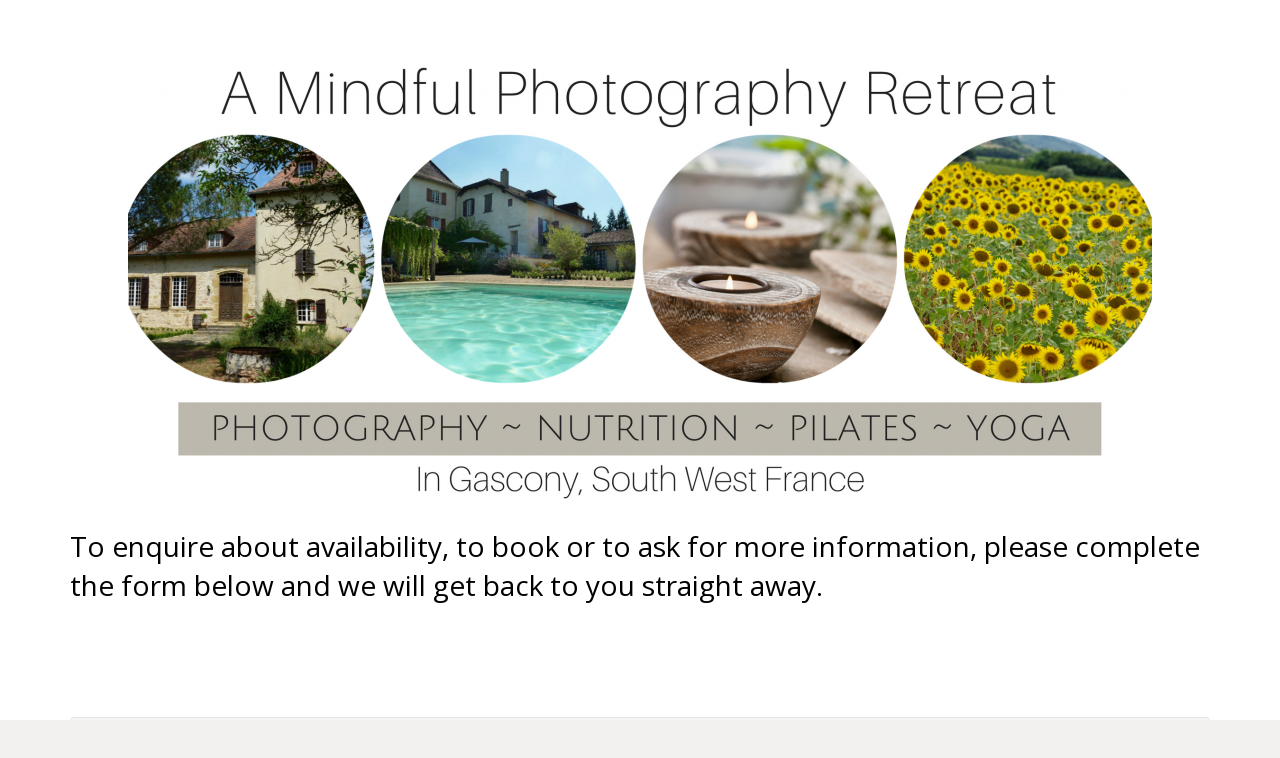

--- FILE ---
content_type: text/html; charset=UTF-8
request_url: https://academy.loveyourlens.co.uk/contact-garderes
body_size: 15908
content:
<!DOCTYPE HTML>
<html class="" lang="en-US">
<head>
	<meta charset="UTF-8">

		<title>Contact Garderes</title>

	<link rel='dns-prefetch' href='//s0.wp.com' />
<link rel='dns-prefetch' href='//secure.gravatar.com' />
<link rel='dns-prefetch' href='//fonts.googleapis.com' />
<link rel='dns-prefetch' href='//s.w.org' />
<link rel="alternate" type="application/rss+xml" title="Love Your Lens Academy &raquo; Feed" href="https://academy.loveyourlens.co.uk/feed" />
<link rel="alternate" type="application/rss+xml" title="Love Your Lens Academy &raquo; Comments Feed" href="https://academy.loveyourlens.co.uk/comments/feed" />
<meta name="viewport" content="width=device-width, initial-scale=1">
<meta name="SKYPE_TOOLBAR" content="SKYPE_TOOLBAR_PARSER_COMPATIBLE">
<meta name="og:title" content="Contact Garderes">
<meta name="og:type" content="website">
<meta name="og:url" content="https://academy.loveyourlens.co.uk/contact-garderes">
		<script type="text/javascript">
			window._wpemojiSettings = {"baseUrl":"https:\/\/s.w.org\/images\/core\/emoji\/2.2.1\/72x72\/","ext":".png","svgUrl":"https:\/\/s.w.org\/images\/core\/emoji\/2.2.1\/svg\/","svgExt":".svg","source":{"concatemoji":"https:\/\/academy.loveyourlens.co.uk\/wp-includes\/js\/wp-emoji-release.min.js?ver=4.7.31"}};
			!function(t,a,e){var r,n,i,o=a.createElement("canvas"),l=o.getContext&&o.getContext("2d");function c(t){var e=a.createElement("script");e.src=t,e.defer=e.type="text/javascript",a.getElementsByTagName("head")[0].appendChild(e)}for(i=Array("flag","emoji4"),e.supports={everything:!0,everythingExceptFlag:!0},n=0;n<i.length;n++)e.supports[i[n]]=function(t){var e,a=String.fromCharCode;if(!l||!l.fillText)return!1;switch(l.clearRect(0,0,o.width,o.height),l.textBaseline="top",l.font="600 32px Arial",t){case"flag":return(l.fillText(a(55356,56826,55356,56819),0,0),o.toDataURL().length<3e3)?!1:(l.clearRect(0,0,o.width,o.height),l.fillText(a(55356,57331,65039,8205,55356,57096),0,0),e=o.toDataURL(),l.clearRect(0,0,o.width,o.height),l.fillText(a(55356,57331,55356,57096),0,0),e!==o.toDataURL());case"emoji4":return l.fillText(a(55357,56425,55356,57341,8205,55357,56507),0,0),e=o.toDataURL(),l.clearRect(0,0,o.width,o.height),l.fillText(a(55357,56425,55356,57341,55357,56507),0,0),e!==o.toDataURL()}return!1}(i[n]),e.supports.everything=e.supports.everything&&e.supports[i[n]],"flag"!==i[n]&&(e.supports.everythingExceptFlag=e.supports.everythingExceptFlag&&e.supports[i[n]]);e.supports.everythingExceptFlag=e.supports.everythingExceptFlag&&!e.supports.flag,e.DOMReady=!1,e.readyCallback=function(){e.DOMReady=!0},e.supports.everything||(r=function(){e.readyCallback()},a.addEventListener?(a.addEventListener("DOMContentLoaded",r,!1),t.addEventListener("load",r,!1)):(t.attachEvent("onload",r),a.attachEvent("onreadystatechange",function(){"complete"===a.readyState&&e.readyCallback()})),(r=e.source||{}).concatemoji?c(r.concatemoji):r.wpemoji&&r.twemoji&&(c(r.twemoji),c(r.wpemoji)))}(window,document,window._wpemojiSettings);
		</script>
		<style type="text/css">
img.wp-smiley,
img.emoji {
	display: inline !important;
	border: none !important;
	box-shadow: none !important;
	height: 1em !important;
	width: 1em !important;
	margin: 0 .07em !important;
	vertical-align: -0.1em !important;
	background: none !important;
	padding: 0 !important;
}
</style>
<link rel='stylesheet' id='theme-my-login-css'  href='https://academy.loveyourlens.co.uk/wp-content/plugins/theme-my-login/assets/styles/theme-my-login.min.css?ver=7.0.13' type='text/css' media='all' />
<style id='woocommerce-inline-inline-css' type='text/css'>
.woocommerce form .form-row .required { visibility: visible; }
</style>
<link rel='stylesheet' id='us-font-1-css'  href='https://fonts.googleapis.com/css?family=Open+Sans%3A400%2C700&#038;subset=latin&#038;ver=4.7.31' type='text/css' media='all' />
<link rel='stylesheet' id='us-base-css'  href='//academy.loveyourlens.co.uk/wp-content/themes/Impreza/framework/css/us-base.min.css?ver=4.4.1' type='text/css' media='all' />
<link rel='stylesheet' id='us-style-css'  href='//academy.loveyourlens.co.uk/wp-content/themes/Impreza/css/style.min.css?ver=4.4.1' type='text/css' media='all' />
<link rel='stylesheet' id='us-woocommerce-css'  href='//academy.loveyourlens.co.uk/wp-content/themes/Impreza/css/us.woocommerce.min.css?ver=4.4.1' type='text/css' media='all' />
<link rel='stylesheet' id='us-responsive-css'  href='//academy.loveyourlens.co.uk/wp-content/themes/Impreza/css/responsive.min.css?ver=4.4.1' type='text/css' media='all' />
<link rel='stylesheet' id='jetpack_css-css'  href='https://academy.loveyourlens.co.uk/wp-content/plugins/jetpack/css/jetpack.css?ver=5.8.4' type='text/css' media='all' />
<link rel='https://api.w.org/' href='https://academy.loveyourlens.co.uk/wp-json/' />
<link rel="EditURI" type="application/rsd+xml" title="RSD" href="https://academy.loveyourlens.co.uk/xmlrpc.php?rsd" />
<link rel="wlwmanifest" type="application/wlwmanifest+xml" href="https://academy.loveyourlens.co.uk/wp-includes/wlwmanifest.xml" /> 
<meta name="generator" content="WordPress 4.7.31" />
<meta name="generator" content="WooCommerce 3.5.10" />
<link rel="canonical" href="https://academy.loveyourlens.co.uk/contact-garderes" />
<link rel='shortlink' href='https://wp.me/P9wzwr-5g' />
<link rel="alternate" type="application/json+oembed" href="https://academy.loveyourlens.co.uk/wp-json/oembed/1.0/embed?url=https%3A%2F%2Facademy.loveyourlens.co.uk%2Fcontact-garderes" />
<link rel="alternate" type="text/xml+oembed" href="https://academy.loveyourlens.co.uk/wp-json/oembed/1.0/embed?url=https%3A%2F%2Facademy.loveyourlens.co.uk%2Fcontact-garderes&#038;format=xml" />

<link rel='dns-prefetch' href='//v0.wordpress.com'/>
<style type='text/css'>img#wpstats{display:none}</style><script type="text/javascript">
	if ( ! /Android|webOS|iPhone|iPad|iPod|BlackBerry|IEMobile|Opera Mini/i.test(navigator.userAgent)) {
		var root = document.getElementsByTagName( 'html' )[0]
		root.className += " no-touch";
	}
</script>
	<noscript><style>.woocommerce-product-gallery{ opacity: 1 !important; }</style></noscript>
			<style type="text/css">.recentcomments a{display:inline !important;padding:0 !important;margin:0 !important;}</style>
		<meta name="generator" content="Powered by Visual Composer - drag and drop page builder for WordPress."/>
<!--[if lte IE 9]><link rel="stylesheet" type="text/css" href="https://academy.loveyourlens.co.uk/wp-content/plugins/js_composer/assets/css/vc_lte_ie9.min.css" media="screen"><![endif]-->
<!-- Jetpack Open Graph Tags -->
<meta property="og:type" content="article" />
<meta property="og:title" content="Contact Garderes" />
<meta property="og:url" content="https://academy.loveyourlens.co.uk/contact-garderes" />
<meta property="og:description" content="Visit the post for more." />
<meta property="article:published_time" content="2018-03-13T18:05:06+00:00" />
<meta property="article:modified_time" content="2018-03-13T19:49:29+00:00" />
<meta property="og:site_name" content="Love Your Lens Academy" />
<meta property="og:image" content="https://academy.loveyourlens.co.uk/wp-content/uploads/2017/05/cropped-logo_redrawn4inch_edited-1-1.jpg" />
<meta property="og:image:width" content="512" />
<meta property="og:image:height" content="512" />
<meta property="og:locale" content="en_US" />
<meta name="twitter:text:title" content="Contact Garderes" />
<meta name="twitter:image" content="https://academy.loveyourlens.co.uk/wp-content/uploads/2017/05/cropped-logo_redrawn4inch_edited-1-1-270x270.jpg" />
<meta name="twitter:card" content="summary" />
<meta name="twitter:description" content="Visit the post for more." />
<link rel="icon" href="https://academy.loveyourlens.co.uk/wp-content/uploads/2017/05/cropped-logo_redrawn4inch_edited-1-1-32x32.jpg" sizes="32x32" />
<link rel="icon" href="https://academy.loveyourlens.co.uk/wp-content/uploads/2017/05/cropped-logo_redrawn4inch_edited-1-1-192x192.jpg" sizes="192x192" />
<link rel="apple-touch-icon-precomposed" href="https://academy.loveyourlens.co.uk/wp-content/uploads/2017/05/cropped-logo_redrawn4inch_edited-1-1-180x180.jpg" />
<meta name="msapplication-TileImage" content="https://academy.loveyourlens.co.uk/wp-content/uploads/2017/05/cropped-logo_redrawn4inch_edited-1-1-270x270.jpg" />
		<!-- Facebook Pixel Code -->
		<script>
						!function(f,b,e,v,n,t,s){if(f.fbq)return;n=f.fbq=function(){n.callMethod?
				n.callMethod.apply(n,arguments):n.queue.push(arguments)};if(!f._fbq)f._fbq=n;
				n.push=n;n.loaded=!0;n.version='2.0';n.agent='dvpixelcaffeinewordpress';n.queue=[];t=b.createElement(e);t.async=!0;
				t.src=v;s=b.getElementsByTagName(e)[0];s.parentNode.insertBefore(t,s)}(window,
				document,'script','https://connect.facebook.net/en_US/fbevents.js');
			
			var aepc_pixel = {"pixel_id":"324626641323892","user":[],"enable_advanced_events":"yes","fire_delay":"0","enable_viewcontent":"yes","enable_addtocart":"yes","enable_addtowishlist":"no","enable_initiatecheckout":"yes","enable_addpaymentinfo":"yes","enable_purchase":"yes","allowed_params":{"AddToCart":["value","currency","content_category","content_name","content_type","content_ids"],"AddToWishlist":["value","currency","content_category","content_name","content_type","content_ids"]}},
				aepc_pixel_args = [],
				aepc_extend_args = function( args ) {
					if ( typeof args === 'undefined' ) {
						args = {};
					}

					for(var key in aepc_pixel_args)
						args[key] = aepc_pixel_args[key];

					return args;
				};

			// Extend args
			if ( 'yes' === aepc_pixel.enable_advanced_events ) {
				aepc_pixel_args.userAgent = navigator.userAgent;
				aepc_pixel_args.language = navigator.language;

				if ( document.referrer.indexOf( document.domain ) < 0 ) {
					aepc_pixel_args.referrer = document.referrer;
				}
			}

			fbq('init', aepc_pixel.pixel_id, aepc_pixel.user);

						setTimeout( function() {
				fbq('track', "PageView", aepc_pixel_args);
			}, aepc_pixel.fire_delay * 1000 );
		</script>
				<noscript><img height="1" width="1" style="display:none"
		               src="https://www.facebook.com/tr?id=324626641323892&ev=PageView&noscript=1"
			/></noscript>
				<!-- End Facebook Pixel Code -->
		<noscript><style type="text/css"> .wpb_animate_when_almost_visible { opacity: 1; }</style></noscript>
			<style id='us-theme-options-css' type="text/css">html {font-family:"Open Sans", sans-serif;font-size:14px;line-height:24px;font-weight:400;}.w-text.font_main_menu,.w-nav-item {font-family:"Open Sans", sans-serif;font-weight:400;}h1, h2, h3, h4, h5, h6,.w-text.font_heading,.w-blog-post.format-quote blockquote,.w-counter-number,.w-pricing-item-price,.w-tabs-item-title,.stats-block .stats-desc .stats-number {font-family:"Open Sans", sans-serif;font-weight:400;}h1 {font-size:40px;letter-spacing:0px;}h2 {font-size:34px;letter-spacing:0px;}h3 {font-size:28px;letter-spacing:0px;}h4,.widgettitle,.comment-reply-title,.woocommerce #reviews h2,.woocommerce .related > h2,.woocommerce .upsells > h2,.woocommerce .cross-sells > h2 {font-size:24px;letter-spacing:0px;}h5 {font-size:20px;letter-spacing:0px;}h6 {font-size:18px;letter-spacing:0px;}@media (max-width:767px) {html {font-size:16px;line-height:28px;}h1 {font-size:30px;}h1.vc_custom_heading {font-size:30px !important;}h2 {font-size:26px;}h2.vc_custom_heading {font-size:26px !important;}h3 {font-size:24px;}h3.vc_custom_heading {font-size:24px !important;}h4,.widgettitle,.comment-reply-title,.woocommerce #reviews h2,.woocommerce .related > h2,.woocommerce .upsells > h2,.woocommerce .cross-sells > h2 {font-size:22px;}h4.vc_custom_heading {font-size:22px !important;}h5 {font-size:20px;}h5.vc_custom_heading {font-size:20px !important;}h6 {font-size:18px;}h6.vc_custom_heading {font-size:18px !important;}}body,.header_hor .l-header.pos_fixed {min-width:1300px;}.l-canvas.type_boxed,.l-canvas.type_boxed .l-subheader,.l-canvas.type_boxed .l-section.type_sticky,.l-canvas.type_boxed ~ .l-footer {max-width:1300px;}.header_hor .l-subheader-h,.l-titlebar-h,.l-main-h,.l-section-h,.w-tabs-section-content-h,.w-blog-post-body {max-width:1140px;}@media (max-width:1290px) {.l-section:not(.width_full) .owl-nav {display:none;}}@media (max-width:1340px) {.l-section:not(.width_full) .w-blog .owl-nav {display:none;}}.l-sidebar {width:25%;}.l-content {width:70%;}@media (max-width:767px) {.g-cols > div:not([class*=" vc_col-"]) {float:none;width:100%;margin:0 0 2rem;}.g-cols.type_boxes > div,.g-cols > div:last-child,.g-cols > div.has-fill {margin-bottom:0;}.vc_wp_custommenu.layout_hor,.align_center_xs,.align_center_xs .w-socials {text-align:center;}}@media screen and (max-width:1200px) {.w-portfolio[class*="cols_"] .w-portfolio-item {width:33.333333333333%;}.w-portfolio[class*="cols_"] .w-portfolio-item.size_2x1,.w-portfolio[class*="cols_"] .w-portfolio-item.size_2x2 {width:66.666666666667%;}}@media screen and (max-width:900px) {.w-portfolio[class*="cols_"] .w-portfolio-item {width:50%;}.w-portfolio[class*="cols_"] .w-portfolio-item.size_2x1,.w-portfolio[class*="cols_"] .w-portfolio-item.size_2x2 {width:100%;}}@media screen and (max-width:600px) {.w-portfolio[class*="cols_"] .w-portfolio-item {width:100%;}}@media screen and (max-width:1200px) {.w-blog[class*="cols_"] .w-blog-post {width:33.333333333333%;}}@media screen and (max-width:900px) {.w-blog[class*="cols_"] .w-blog-post {width:50%;}}@media screen and (max-width:600px) {.w-blog[class*="cols_"] .w-blog-post {width:100%;}}.w-btn,.button,.l-body .cl-btn,.l-body .ubtn,.l-body .ultb3-btn,.l-body .btn-modal,.l-body .flip-box-wrap .flip_link a,.rev_slider a.w-btn, .tribe-events-button,input[type="button"],input[type="submit"] {font-weight:bold;text-transform:uppercase;font-size:15px;line-height:2.8;padding:0 1.8em;border-radius:0.3em;letter-spacing:0px;box-shadow:0 0em 0em rgba(0,0,0,0.18);}.w-btn.icon_atleft i {left:1.8em;}.w-btn.icon_atright i {right:1.8em;}@media (min-width:901px) {.l-subheader.at_top { display:none; }.header_hor .l-subheader.at_top {line-height:40px;height:40px;}.header_hor .l-header.sticky .l-subheader.at_top {line-height:0px;height:0px;overflow:hidden;}.header_hor .l-subheader.at_middle {line-height:100px;height:100px;}.header_hor .l-header.sticky .l-subheader.at_middle {line-height:50px;height:50px;}.header_hor .l-subheader.at_bottom {line-height:50px;height:50px;}.header_hor .l-header.sticky .l-subheader.at_bottom {line-height:50px;height:50px;}.header_hor .l-header.pos_fixed + .l-titlebar,.header_hor .sidebar_left .l-header.pos_fixed + .l-main,.header_hor .sidebar_right .l-header.pos_fixed + .l-main,.header_hor .sidebar_none .l-header.pos_fixed + .l-main .l-section:first-child,.header_hor.header_inpos_below .l-header.pos_fixed ~ .l-main .l-section:nth-child(2),.header_hor .l-header.pos_static.bg_transparent + .l-titlebar,.header_hor .sidebar_left .l-header.pos_static.bg_transparent + .l-main,.header_hor .sidebar_right .l-header.pos_static.bg_transparent + .l-main,.header_hor .sidebar_none .l-header.pos_static.bg_transparent + .l-main .l-section:first-child {padding-top:150px;}.header_hor .l-header.pos_static.bg_solid + .l-main .l-section.preview_trendy .w-blog-post-preview {top:-150px;}.header_hor.header_inpos_bottom .l-header.pos_fixed ~ .l-main .l-section:first-child {padding-bottom:150px;}.header_hor .l-header.bg_transparent ~ .l-main .l-section.valign_center:first-child > .l-section-h {top:-75px;}.header_hor.header_inpos_bottom .l-header.pos_fixed.bg_transparent ~ .l-main .l-section.valign_center:first-child > .l-section-h {top:75px;}.header_hor .l-header.pos_fixed ~ .l-main .l-section.height_full:not(:first-child) {min-height:calc(100vh - 100px);}.admin-bar.header_hor .l-header.pos_fixed ~ .l-main .l-section.height_full:not(:first-child) {min-height:calc(100vh - 132px);}.header_hor .l-header.pos_fixed ~ .l-main .l-section.sticky {top:100px;}.admin-bar.header_hor .l-header.pos_fixed ~ .l-main .l-section.sticky {top:132px;}.header_hor .sidebar_none .l-header.pos_fixed.sticky + .l-main .l-section.type_sticky:first-child {padding-top:100px;}.header_ver {padding-left:300px;position:relative;}.rtl.header_ver {padding-left:0;padding-right:300px;}.header_ver .l-header,.header_ver .l-header .w-cart-notification {width:300px;}.header_ver .l-navigation-item.to_next {left:calc(300px - 13.5rem);}.no-touch .header_ver .l-navigation-item.to_next:hover {left:300px;}.rtl.header_ver .l-navigation-item.to_next {right:calc(300px - 13.5rem);}.no-touch .rtl.header_ver .l-navigation-item.to_next:hover {right:300px;}.header_ver .w-nav.type_desktop [class*="columns"] .w-nav-list.level_2 {width:calc(100vw - 300px);max-width:980px;}}@media (min-width:601px) and (max-width:900px) {.l-subheader.at_top { display:none; }.header_hor .l-subheader.at_top {line-height:36px;height:36px;}.header_hor .l-header.sticky .l-subheader.at_top {line-height:36px;height:36px;}.header_hor .l-subheader.at_middle {line-height:50px;height:50px;}.header_hor .l-header.sticky .l-subheader.at_middle {line-height:50px;height:50px;}.header_hor .l-subheader.at_bottom {line-height:50px;height:50px;}.header_hor .l-header.sticky .l-subheader.at_bottom {line-height:50px;height:50px;}.header_hor .l-header.pos_fixed + .l-titlebar,.header_hor .sidebar_left .l-header.pos_fixed + .l-main,.header_hor .sidebar_right .l-header.pos_fixed + .l-main,.header_hor .sidebar_none .l-header.pos_fixed + .l-main .l-section:first-child,.header_hor .l-header.pos_static.bg_transparent + .l-titlebar,.header_hor .sidebar_left .l-header.pos_static.bg_transparent + .l-main,.header_hor .sidebar_right .l-header.pos_static.bg_transparent + .l-main,.header_hor .sidebar_none .l-header.pos_static.bg_transparent + .l-main .l-section:first-child {padding-top:100px;}.header_hor .l-header.pos_static.bg_solid + .l-main .l-section.preview_trendy .w-blog-post-preview {top:-100px;}.header_hor .l-header.pos_fixed ~ .l-main .l-section.sticky {top:100px;}.admin-bar.header_hor .l-header.pos_fixed ~ .l-main .l-section.sticky {top:146px;}.header_hor .sidebar_none .l-header.pos_fixed.sticky + .l-main .l-section.type_sticky:first-child {padding-top:100px;}.header_ver .l-header {width:300px;}}@media (max-width:600px) {.l-subheader.at_top { display:none; }.header_hor .l-subheader.at_top {line-height:36px;height:36px;}.header_hor .l-header.sticky .l-subheader.at_top {line-height:36px;height:36px;}.header_hor .l-subheader.at_middle {line-height:50px;height:50px;}.header_hor .l-header.sticky .l-subheader.at_middle {line-height:0px;height:0px;overflow:hidden;}.header_hor .l-subheader.at_bottom {line-height:50px;height:50px;}.header_hor .l-header.sticky .l-subheader.at_bottom {line-height:50px;height:50px;}.header_hor .l-header.pos_fixed + .l-titlebar,.header_hor .sidebar_left .l-header.pos_fixed + .l-main,.header_hor .sidebar_right .l-header.pos_fixed + .l-main,.header_hor .sidebar_none .l-header.pos_fixed + .l-main .l-section:first-child,.header_hor .l-header.pos_static.bg_transparent + .l-titlebar,.header_hor .sidebar_left .l-header.pos_static.bg_transparent + .l-main,.header_hor .sidebar_right .l-header.pos_static.bg_transparent + .l-main,.header_hor .sidebar_none .l-header.pos_static.bg_transparent + .l-main .l-section:first-child {padding-top:100px;}.header_hor .l-header.pos_static.bg_solid + .l-main .l-section.preview_trendy .w-blog-post-preview {top:-100px;}.header_hor .l-header.pos_fixed ~ .l-main .l-section.sticky {top:50px;}.header_hor .sidebar_none .l-header.pos_fixed.sticky + .l-main .l-section.type_sticky:first-child {padding-top:50px;}}@media (min-width:901px) {.ush_image_1 { height:100px; }.l-header.sticky .ush_image_1 { height:100px; }}@media (min-width:601px) and (max-width:900px) {.ush_image_1 { height:40px; }.l-header.sticky .ush_image_1 { height:40px; }}@media (max-width:600px) {.ush_image_1 { height:30px; }.l-header.sticky .ush_image_1 { height:30px; }}.ush_text_1 .w-text-value { color:; }@media (min-width:901px) {.ush_text_1 { font-size:26px; }}@media (min-width:601px) and (max-width:900px) {.ush_text_1 { font-size:24px; }}@media (max-width:600px) {.ush_text_1 { font-size:20px; }}.ush_text_1 { white-space:nowrap; }.ush_text_2 .w-text-value { color:; }@media (min-width:901px) {.ush_text_2 { font-size:13px; }}@media (min-width:601px) and (max-width:900px) {.ush_text_2 { font-size:13px; }}@media (max-width:600px) {.ush_text_2 { font-size:13px; }}.ush_text_2 { white-space:nowrap; }.ush_text_3 .w-text-value { color:; }@media (min-width:901px) {.ush_text_3 { font-size:13px; }}@media (min-width:601px) and (max-width:900px) {.ush_text_3 { font-size:13px; }}@media (max-width:600px) {.ush_text_3 { font-size:13px; }}.ush_text_3 { white-space:nowrap; }.ush_text_4 .w-text-value { color:; }@media (min-width:901px) {.ush_text_4 { font-size:13px; }}@media (min-width:601px) and (max-width:900px) {.ush_text_4 { font-size:13px; }}@media (max-width:600px) {.ush_text_4 { font-size:13px; }}.ush_text_4 { white-space:nowrap; }.header_hor .ush_menu_1.type_desktop .w-nav-list.level_1 > .menu-item > a {padding:0 20px;}.header_ver .ush_menu_1.type_desktop {line-height:40px;}.ush_menu_1.type_desktop .btn.w-nav-item.level_1 > .w-nav-anchor {margin:10px;}.ush_menu_1.type_desktop .w-nav-list.level_1 > .menu-item > a {font-size:16px;}.ush_menu_1.type_desktop .w-nav-anchor:not(.level_1) {font-size:15px;}.ush_menu_1.type_mobile .w-nav-anchor.level_1 {font-size:15px;}.ush_menu_1.type_mobile .w-nav-anchor:not(.level_1) {font-size:14px;}@media screen and (max-width:900px) {.header_hor .w-nav-list.hide_for_mobiles {display:none;}}@media (min-width:901px) {.ush_search_1.layout_simple {max-width:240px;}.ush_search_1.layout_modern.active {width:240px;}}@media (min-width:601px) and (max-width:900px) {.ush_search_1.layout_simple {max-width:200px;}.ush_search_1.layout_modern.active {width:200px;}}@media (min-width:901px) {.ush_socials_1 {font-size:18px;}}@media (min-width:601px) and (max-width:900px) {.ush_socials_1 {font-size:18px;}}@media (max-width:600px) {.ush_socials_1 {font-size:18px;}}.ush_socials_1 .custom .w-socials-item-link-hover {background-color:#1abc9c;}.ush_socials_1.color_brand .custom .w-socials-item-link {color:#1abc9c;}@media (min-width:901px) {.ush_dropdown_1 .w-dropdown-h {font-size:13px;}}@media (min-width:601px) and (max-width:900px) {.ush_dropdown_1 .w-dropdown-h {font-size:13px;}}@media (max-width:600px) {.ush_dropdown_1 .w-dropdown-h {font-size:13px;}}@media (min-width:901px) {.ush_cart_1 .w-cart-link {font-size:20px;}}@media (min-width:601px) and (max-width:900px) {.ush_cart_1 .w-cart-link {font-size:20px;}}@media (max-width:600px) {.ush_cart_1 .w-cart-link {font-size:20px;}}body {background-color:#f2f1f0;}.l-subheader.at_top,.l-subheader.at_top .w-dropdown-list,.header_hor .l-subheader.at_top .type_mobile .w-nav-list.level_1 {background-color:#f6f6f6;}.l-subheader.at_top,.l-subheader.at_top .w-dropdown.active,.header_hor .l-subheader.at_top .type_mobile .w-nav-list.level_1 {color:#666666;}.no-touch .l-subheader.at_top a:hover,.no-touch .l-subheader.at_top .w-cart-quantity,.no-touch .l-header.bg_transparent .l-subheader.at_top .w-dropdown.active a:hover {color:#f9a02c;}.header_ver .l-header,.header_hor .l-subheader.at_middle,.l-subheader.at_middle .w-dropdown-list,.header_hor .l-subheader.at_middle .type_mobile .w-nav-list.level_1 {background-color:#ffffff;}.l-subheader.at_middle,.l-subheader.at_middle .w-dropdown.active,.header_hor .l-subheader.at_middle .type_mobile .w-nav-list.level_1 {color:#333333;}.no-touch .l-subheader.at_middle a:hover,.no-touch .l-subheader.at_middle .w-cart-quantity,.no-touch .l-header.bg_transparent .l-subheader.at_middle .w-dropdown.active a:hover {color:#f9a02c;}.l-subheader.at_bottom,.l-subheader.at_bottom .w-dropdown-list,.header_hor .l-subheader.at_bottom .type_mobile .w-nav-list.level_1 {background-color:#f6f6f6;}.l-subheader.at_bottom,.l-subheader.at_bottom .w-dropdown.active,.header_hor .l-subheader.at_bottom .type_mobile .w-nav-list.level_1 {color:#666666;}.no-touch .l-subheader.at_bottom a:hover,.no-touch .l-subheader.at_bottom .w-cart-quantity,.no-touch .l-header.bg_transparent .l-subheader.at_bottom .w-dropdown.active a:hover {color:#f9a02c;}.l-header.bg_transparent:not(.sticky) .l-subheader {color:#ffffff;}.no-touch .l-header.bg_transparent:not(.sticky) a:not(.w-nav-anchor):hover,.no-touch .l-header.bg_transparent:not(.sticky) .type_desktop .w-nav-item.level_1:hover > .w-nav-anchor {color:#f9a02c;}.l-header.bg_transparent:not(.sticky) .w-nav-title:after {background-color:#f9a02c;}.w-search-form {background-color:#f6f6f6;color:#333333;}.no-touch .w-nav-item.level_1:hover > .w-nav-anchor {background-color:;color:#f9a02c;}.w-nav-title:after {background-color:#f9a02c;}.w-nav-item.level_1.current-menu-item > .w-nav-anchor,.w-nav-item.level_1.current-menu-parent > .w-nav-anchor,.w-nav-item.level_1.current-menu-ancestor > .w-nav-anchor {background-color:;color:#f9a02c;}.l-header.bg_transparent:not(.sticky) .type_desktop .w-nav-item.level_1.current-menu-item > .w-nav-anchor,.l-header.bg_transparent:not(.sticky) .type_desktop .w-nav-item.level_1.current-menu-ancestor > .w-nav-anchor {color:#f9a02c;}.w-nav-list:not(.level_1) {background-color:#ffffff;color:#333333;}.no-touch .w-nav-item:not(.level_1):hover > .w-nav-anchor {background-color:#f9a02c;color:#ffffff;}.w-nav-item:not(.level_1).current-menu-item > .w-nav-anchor,.w-nav-item:not(.level_1).current-menu-parent > .w-nav-anchor,.w-nav-item:not(.level_1).current-menu-ancestor > .w-nav-anchor {background-color:;color:#f9a02c;}.btn.w-menu-item,.btn.menu-item.level_1 > a,.l-footer .vc_wp_custommenu.layout_hor .btn > a {background-color:#f9a02c !important;color:#ffffff !important;}.no-touch .btn.w-menu-item:hover,.no-touch .btn.menu-item.level_1 > a:hover,.no-touch .l-footer .vc_wp_custommenu.layout_hor .btn > a:hover {background-color:#333333 !important;color:#ffffff !important;}body.us_iframe,.l-preloader,.l-canvas,.l-footer,.l-popup-box-content,.w-blog.layout_flat .w-blog-post-h,.w-blog.layout_cards .w-blog-post-h,.w-cart-dropdown,.g-filters.style_1 .g-filters-item.active,.no-touch .g-filters-item.active:hover,.w-portfolio-item-anchor,.w-tabs.layout_default .w-tabs-item.active,.w-tabs.layout_ver .w-tabs-item.active,.no-touch .w-tabs.layout_default .w-tabs-item.active:hover,.no-touch .w-tabs.layout_ver .w-tabs-item.active:hover,.w-tabs.layout_timeline .w-tabs-item,.w-tabs.layout_timeline .w-tabs-section-header-h,.us-woo-shop_modern .product-h,.us-woo-shop_modern .product-meta,.no-touch .us-woo-shop_trendy .product:hover .product-h,.woocommerce-tabs .tabs li.active,.no-touch .woocommerce-tabs .tabs li.active:hover,.woocommerce .shipping-calculator-form,.woocommerce #payment .payment_box,.wpml-ls-statics-footer,#bbp-user-navigation li.current,.select2-search input,.chosen-search input,.chosen-choices li.search-choice {background-color:#ffffff;}.woocommerce #payment .payment_methods li > input:checked + label,.woocommerce .blockUI.blockOverlay {background-color:#ffffff !important;}.w-tabs.layout_modern .w-tabs-item:after {border-bottom-color:#ffffff;}.w-iconbox.style_circle.color_contrast .w-iconbox-icon,.tribe-events-calendar thead th {color:#ffffff;}.w-btn.color_contrast.style_solid,.no-touch .btn_hov_slide .w-btn.color_contrast.style_outlined:hover {color:#ffffff !important;}input,textarea,select,.l-section.for_blogpost .w-blog-post-preview,.w-actionbox.color_light,.g-filters.style_1,.g-filters.style_2 .g-filters-item.active,.w-iconbox.style_circle.color_light .w-iconbox-icon,.g-loadmore-btn,.w-pricing-item-header,.w-progbar-bar,.w-progbar.style_3 .w-progbar-bar:before,.w-progbar.style_3 .w-progbar-bar-count,.w-socials.style_solid .w-socials-item-link,.w-tabs.layout_default .w-tabs-list,.w-tabs.layout_ver .w-tabs-list,.w-testimonials.style_4 .w-testimonial-h:before,.w-testimonials.style_6 .w-testimonial-text,.no-touch .l-main .widget_nav_menu a:hover,.wp-caption-text,.smile-icon-timeline-wrap .timeline-wrapper .timeline-block,.smile-icon-timeline-wrap .timeline-feature-item.feat-item,.us-woo-shop_trendy .products .product-category > a,.woocommerce .quantity .plus,.woocommerce .quantity .minus,.woocommerce-tabs .tabs,.woocommerce .cart_totals,.woocommerce-checkout #order_review,.woocommerce ul.order_details,.wpml-ls-legacy-dropdown a,.wpml-ls-legacy-dropdown-click a,#subscription-toggle,#favorite-toggle,#bbp-user-navigation,.tablepress .row-hover tr:hover td,.tribe-bar-views-list,.tribe-events-day-time-slot h5,.tribe-events-present,.tribe-events-single-section,.ginput_container_creditcard,.select2-selection--single,.select2-dropdown,.chosen-single,.chosen-drop,.chosen-choices {background-color:#f6f6f6;}.timeline-wrapper .timeline-post-right .ult-timeline-arrow l,.timeline-wrapper .timeline-post-left .ult-timeline-arrow l,.timeline-feature-item.feat-item .ult-timeline-arrow l {border-color:#f6f6f6;}hr,td,th,.l-section,.vc_column_container,.vc_column-inner,.w-author,.w-btn.color_light.style_outlined,.w-comments-list,.w-image,.w-pricing-item-h,.w-profile,.w-separator,.w-sharing-item,.w-tabs-list,.w-tabs-section,.w-tabs-section-header:before,.w-tabs.layout_timeline.accordion .w-tabs-section-content,.w-testimonial-h,.widget_calendar #calendar_wrap,.l-main .widget_nav_menu .menu,.l-main .widget_nav_menu .menu-item a,.smile-icon-timeline-wrap .timeline-line,.woocommerce .login,.woocommerce .track_order,.woocommerce .checkout_coupon,.woocommerce .lost_reset_password,.woocommerce .register,.woocommerce .cart.variations_form,.woocommerce .commentlist .comment-text,.woocommerce .comment-respond,.woocommerce .related,.woocommerce .upsells,.woocommerce .cross-sells,.woocommerce .checkout #order_review,.widget_price_filter .ui-slider-handle,.widget_layered_nav ul,.widget_layered_nav ul li,#bbpress-forums fieldset,.bbp-login-form fieldset,#bbpress-forums .bbp-body > ul,#bbpress-forums li.bbp-header,.bbp-replies .bbp-body,div.bbp-forum-header,div.bbp-topic-header,div.bbp-reply-header,.bbp-pagination-links a,.bbp-pagination-links span.current,span.bbp-topic-pagination a.page-numbers,.bbp-logged-in,.tribe-events-list-separator-month span:before,.tribe-events-list-separator-month span:after,.type-tribe_events + .type-tribe_events,.gform_wrapper .gsection,.gform_wrapper .gf_page_steps,.gform_wrapper li.gfield_creditcard_warning,.form_saved_message {border-color:#ebebeb;}.w-separator,.w-iconbox.color_light .w-iconbox-icon {color:#ebebeb;}.w-btn.color_light.style_solid,.w-btn.color_light.style_outlined:before,.w-iconbox.style_circle.color_light .w-iconbox-icon,.no-touch .g-loadmore-btn:hover,.bbpress .button,.woocommerce .button,.no-touch .woocommerce .quantity .plus:hover,.no-touch .woocommerce .quantity .minus:hover,.no-touch .woocommerce #payment .payment_methods li > label:hover,.widget_price_filter .ui-slider:before,.no-touch .wpml-ls-sub-menu a:hover,#tribe-bar-collapse-toggle,.gform_wrapper .gform_page_footer .gform_previous_button {background-color:#ebebeb;}.w-iconbox.style_outlined.color_light .w-iconbox-icon,.w-person-links-item,.w-socials.style_outlined .w-socials-item-link,.pagination .page-numbers {box-shadow:0 0 0 2px #ebebeb inset;}.w-tabs.layout_trendy .w-tabs-list {box-shadow:0 -1px 0 #ebebeb inset;}h1, h2, h3, h4, h5, h6,.w-counter.color_heading .w-counter-number,.woocommerce .product .price {color:#000000;}.w-progbar.color_heading .w-progbar-bar-h {background-color:#000000;}input,textarea,select,.l-canvas,.l-footer,.l-popup-box-content,.w-blog.layout_flat .w-blog-post-h,.w-blog.layout_cards .w-blog-post-h,.w-cart-dropdown,.w-form-row-field:before,.w-iconbox.color_light.style_circle .w-iconbox-icon,.w-tabs.layout_timeline .w-tabs-item,.w-tabs.layout_timeline .w-tabs-section-header-h,.bbpress .button,.woocommerce .button,.no-touch .btn_hov_shadow .widget_shopping_cart .button:not(.checkout):hover,.select2-dropdown {color:#333333;}.w-btn.color_contrast.style_outlined {color:#333333 !important;}.w-btn.color_contrast.style_solid,.w-btn.color_contrast.style_outlined:before,.w-iconbox.style_circle.color_contrast .w-iconbox-icon,.w-progbar.color_text .w-progbar-bar-h,.w-scroller-dot span,.tribe-mobile #tribe-events-footer a,.tribe-events-calendar thead th {background-color:#333333;}.w-btn.color_contrast.style_outlined,.tribe-events-calendar thead th {border-color:#333333;}.w-iconbox.style_outlined.color_contrast .w-iconbox-icon {box-shadow:0 0 0 2px #333333 inset;}.w-scroller-dot span {box-shadow:0 0 0 2px #333333;}a {color:#f9a02c;}.no-touch a:hover,.no-touch a:hover + .w-blog-post-body .w-blog-post-title a,.no-touch .w-blog-post-title a:hover {color:#000000;}.no-touch .w-cart-dropdown a:not(.button):hover {color:#000000 !important;}.highlight_primary,.l-preloader,.l-main .w-contacts-item:before,.w-counter.color_primary .w-counter-number,.g-filters-item.active,.no-touch .g-filters.style_1 .g-filters-item.active:hover,.no-touch .g-filters.style_2 .g-filters-item.active:hover,.w-form-row.focused .w-form-row-field:before,.w-iconbox.color_primary .w-iconbox-icon,.no-touch .owl-prev:hover,.no-touch .owl-next:hover,.w-separator.color_primary,.w-sharing.type_outlined.color_primary .w-sharing-item,.no-touch .w-sharing.type_simple.color_primary .w-sharing-item:hover .w-sharing-icon,.w-tabs.layout_default .w-tabs-item.active,.w-tabs.layout_trendy .w-tabs-item.active,.w-tabs.layout_ver .w-tabs-item.active,.w-tabs-section.active .w-tabs-section-header,.w-testimonials.style_2 .w-testimonial-h:before,.woocommerce .star-rating span:before,.woocommerce-tabs .tabs li.active,.no-touch .woocommerce-tabs .tabs li.active:hover,.woocommerce #payment .payment_methods li > input:checked + label,#subscription-toggle span.is-subscribed:before,#favorite-toggle span.is-favorite:before {color:#f9a02c;}.w-btn.color_primary.style_outlined {color:#f9a02c !important;}.l-section.color_primary,.l-titlebar.color_primary,.no-touch .l-navigation-item:hover .l-navigation-item-arrow,.highlight_primary_bg,.w-actionbox.color_primary,.w-blog-post-preview-icon,.w-blog.layout_cards .format-quote .w-blog-post-h,input[type="button"],input[type="submit"],.w-btn.color_primary.style_solid,.w-btn.color_primary.style_outlined:before,.no-touch .g-filters-item:hover,.w-iconbox.style_circle.color_primary .w-iconbox-icon,.no-touch .w-iconbox.style_circle .w-iconbox-icon:before,.no-touch .w-iconbox.style_outlined .w-iconbox-icon:before,.no-touch .w-person-links-item:before,.w-pricing-item.type_featured .w-pricing-item-header,.w-progbar.color_primary .w-progbar-bar-h,.w-sharing.type_solid.color_primary .w-sharing-item,.w-sharing.type_fixed.color_primary .w-sharing-item,.w-sharing.type_outlined.color_primary .w-sharing-item:before,.w-tabs.layout_modern .w-tabs-list,.w-tabs.layout_trendy .w-tabs-item:after,.w-tabs.layout_timeline .w-tabs-item:before,.w-tabs.layout_timeline .w-tabs-section-header-h:before,.no-touch .w-testimonials.style_6 .w-testimonial-h:hover .w-testimonial-text,.no-touch .w-header-show:hover,.no-touch .w-toplink.active:hover,.no-touch .pagination .page-numbers:before,.pagination .page-numbers.current,.l-main .widget_nav_menu .menu-item.current-menu-item > a,.rsThumb.rsNavSelected,.no-touch .tp-leftarrow.custom:before,.no-touch .tp-rightarrow.custom:before,.smile-icon-timeline-wrap .timeline-separator-text .sep-text,.smile-icon-timeline-wrap .timeline-wrapper .timeline-dot,.smile-icon-timeline-wrap .timeline-feature-item .timeline-dot,.tablepress .sorting:hover,.tablepress .sorting_asc,.tablepress .sorting_desc,p.demo_store,.woocommerce .button.alt,.woocommerce .button.checkout,.woocommerce .button.add_to_cart_button,.woocommerce .onsale,.widget_price_filter .ui-slider-range,.widget_layered_nav ul li.chosen,.widget_layered_nav_filters ul li a,.no-touch .bbp-pagination-links a:hover,.bbp-pagination-links span.current,.no-touch span.bbp-topic-pagination a.page-numbers:hover,.tribe-events-calendar td.mobile-active,.tribe-events-button,.datepicker td.day.active,.datepicker td span.active,.gform_page_footer .gform_next_button,.gf_progressbar_percentage,.chosen-results li.highlighted,.select2-results__option--highlighted,.l-body .cl-btn {background-color:#f9a02c;}blockquote,.w-btn.color_primary.style_outlined,.g-filters.style_3 .g-filters-item.active,.no-touch .owl-prev:hover,.no-touch .owl-next:hover,.no-touch .w-logos.style_1 .w-logos-item:hover,.w-separator.color_primary,.w-tabs.layout_default .w-tabs-item.active,.w-tabs.layout_ver .w-tabs-item.active,.no-touch .w-testimonials.style_1 .w-testimonial-h:hover,.woocommerce-product-gallery li img,.woocommerce-tabs .tabs li.active,.no-touch .woocommerce-tabs .tabs li.active:hover,.widget_layered_nav ul li.chosen,.owl-dot.active span,.rsBullet.rsNavSelected span,.tp-bullets.custom .tp-bullet,.bbp-pagination-links span.current,.no-touch #bbpress-forums .bbp-pagination-links a:hover,.no-touch #bbpress-forums .bbp-topic-pagination a:hover,#bbp-user-navigation li.current {border-color:#f9a02c;}.l-main .w-contacts-item:before,.w-iconbox.color_primary.style_outlined .w-iconbox-icon,.w-sharing.type_outlined.color_primary .w-sharing-item,.w-tabs.layout_timeline .w-tabs-item,.w-tabs.layout_timeline .w-tabs-section-header-h {box-shadow:0 0 0 2px #f9a02c inset;}input:focus,textarea:focus,select:focus {box-shadow:0 0 0 2px #f9a02c;}.highlight_secondary,.no-touch .w-blognav-prev:hover .w-blognav-title,.no-touch .w-blognav-next:hover .w-blognav-title,.w-counter.color_secondary .w-counter-number,.w-iconbox.color_secondary .w-iconbox-icon,.w-separator.color_secondary,.w-sharing.type_outlined.color_secondary .w-sharing-item,.no-touch .w-sharing.type_simple.color_secondary .w-sharing-item:hover .w-sharing-icon,.no-touch .woocommerce .stars:hover a,.no-touch .woocommerce .stars a:hover {color:#333333;}.w-btn.color_secondary.style_outlined {color:#333333 !important;}.l-section.color_secondary,.l-titlebar.color_secondary,.highlight_secondary_bg,.no-touch .w-blog.layout_cards .w-blog-post-meta-category a:hover,.no-touch .w-blog.layout_tiles .w-blog-post-meta-category a:hover,.no-touch .l-section.preview_trendy .w-blog-post-meta-category a:hover,.no-touch .btn_hov_slide .button:hover,.no-touch .btn_hov_slide input[type="button"]:hover,.no-touch .btn_hov_slide input[type="submit"]:hover,.w-btn.color_secondary.style_solid,.w-btn.color_secondary.style_outlined:before,.w-actionbox.color_secondary,.w-iconbox.style_circle.color_secondary .w-iconbox-icon,.w-progbar.color_secondary .w-progbar-bar-h,.w-sharing.type_solid.color_secondary .w-sharing-item,.w-sharing.type_fixed.color_secondary .w-sharing-item,.w-sharing.type_outlined.color_secondary .w-sharing-item:before,.no-touch .btn_hov_slide .tribe-events-button:hover,.no-touch .widget_layered_nav_filters ul li a:hover {background-color:#333333;}.w-btn.color_secondary.style_outlined,.w-separator.color_secondary {border-color:#333333;}.w-iconbox.color_secondary.style_outlined .w-iconbox-icon,.w-sharing.type_outlined.color_secondary .w-sharing-item {box-shadow:0 0 0 2px #333333 inset;}.highlight_faded,.w-author-url,.w-blog-post-meta > *,.w-profile-link.for_logout,.w-testimonial-author-role,.w-testimonials.style_4 .w-testimonial-h:before,.l-main .widget_tag_cloud,.l-main .widget_product_tag_cloud,.woocommerce-breadcrumb,p.bbp-topic-meta {color:#999999;}.w-blog.layout_latest .w-blog-post-meta-date {border-color:#999999;}.tribe-events-cost,.tribe-events-list .tribe-events-event-cost {background-color:#999999;}.l-section.color_alternate,.l-titlebar.color_alternate,.color_alternate .g-filters.style_1 .g-filters-item.active,.no-touch .color_alternate .g-filters-item.active:hover,.color_alternate .w-tabs.layout_default .w-tabs-item.active,.no-touch .color_alternate .w-tabs.layout_default .w-tabs-item.active:hover,.color_alternate .w-tabs.layout_ver .w-tabs-item.active,.no-touch .color_alternate .w-tabs.layout_ver .w-tabs-item.active:hover,.color_alternate .w-tabs.layout_timeline .w-tabs-item,.color_alternate .w-tabs.layout_timeline .w-tabs-section-header-h {background-color:#f6f6f6;}.color_alternate .w-btn.color_contrast.style_solid,.no-touch .btn_hov_slide .color_alternate .w-btn.color_contrast.style_outlined:hover,.color_alternate .w-iconbox.style_circle.color_contrast .w-iconbox-icon {color:#f6f6f6 !important;}.color_alternate .w-tabs.layout_modern .w-tabs-item:after {border-bottom-color:#f6f6f6;}.color_alternate input,.color_alternate textarea,.color_alternate select,.color_alternate .w-blog-post-preview-icon,.color_alternate .w-blog.layout_flat .w-blog-post-h,.color_alternate .w-blog.layout_cards .w-blog-post-h,.color_alternate .g-filters.style_1,.color_alternate .g-filters.style_2 .g-filters-item.active,.color_alternate .w-iconbox.style_circle.color_light .w-iconbox-icon,.color_alternate .g-loadmore-btn,.color_alternate .w-pricing-item-header,.color_alternate .w-progbar-bar,.color_alternate .w-socials.style_solid .w-socials-item-link,.color_alternate .w-tabs.layout_default .w-tabs-list,.color_alternate .w-testimonials.style_4 .w-testimonial-h:before,.color_alternate .w-testimonials.style_6 .w-testimonial-text,.color_alternate .wp-caption-text,.color_alternate .ginput_container_creditcard {background-color:#ffffff;}.l-section.color_alternate,.l-section.color_alternate *,.l-section.color_alternate .w-btn.color_light.style_outlined {border-color:#e5e5e5;}.color_alternate .w-separator,.color_alternate .w-iconbox.color_light .w-iconbox-icon {color:#e5e5e5;}.color_alternate .w-btn.color_light.style_solid,.color_alternate .w-btn.color_light.style_outlined:before,.color_alternate .w-iconbox.style_circle.color_light .w-iconbox-icon,.no-touch .color_alternate .g-loadmore-btn:hover {background-color:#e5e5e5;}.color_alternate .w-iconbox.style_outlined.color_light .w-iconbox-icon,.color_alternate .w-person-links-item,.color_alternate .w-socials.style_outlined .w-socials-item-link,.color_alternate .pagination .page-numbers {box-shadow:0 0 0 2px #e5e5e5 inset;}.color_alternate .w-tabs.layout_trendy .w-tabs-list {box-shadow:0 -1px 0 #e5e5e5 inset;}.l-titlebar.color_alternate h1,.l-section.color_alternate h1,.l-section.color_alternate h2,.l-section.color_alternate h3,.l-section.color_alternate h4,.l-section.color_alternate h5,.l-section.color_alternate h6,.l-section.color_alternate .w-counter-number {color:#000000;}.color_alternate .w-progbar.color_contrast .w-progbar-bar-h {background-color:#000000;}.l-titlebar.color_alternate,.l-section.color_alternate,.color_alternate input,.color_alternate textarea,.color_alternate select,.color_alternate .w-iconbox.color_contrast .w-iconbox-icon,.color_alternate .w-iconbox.color_light.style_circle .w-iconbox-icon,.color_alternate .w-tabs.layout_timeline .w-tabs-item,.color_alternate .w-tabs.layout_timeline .w-tabs-section-header-h {color:#333333;}.color_alternate .w-btn.color_contrast.style_outlined {color:#333333 !important;}.color_alternate .w-btn.color_contrast.style_solid,.color_alternate .w-btn.color_contrast.style_outlined:before,.color_alternate .w-iconbox.style_circle.color_contrast .w-iconbox-icon {background-color:#333333;}.color_alternate .w-btn.color_contrast.style_outlined {border-color:#333333;}.color_alternate .w-iconbox.style_outlined.color_contrast .w-iconbox-icon {box-shadow:0 0 0 2px #333333 inset;}.color_alternate a {color:#f9a02c;}.no-touch .color_alternate a:hover,.no-touch .color_alternate a:hover + .w-blog-post-body .w-blog-post-title a,.no-touch .color_alternate .w-blog-post-title a:hover {color:#000000;}.color_alternate .highlight_primary,.color_alternate .w-btn.color_primary.style_outlined,.l-main .color_alternate .w-contacts-item:before,.color_alternate .w-counter.color_primary .w-counter-number,.color_alternate .g-filters-item.active,.no-touch .color_alternate .g-filters-item.active:hover,.color_alternate .w-form-row.focused .w-form-row-field:before,.color_alternate .w-iconbox.color_primary .w-iconbox-icon,.no-touch .color_alternate .owl-prev:hover,.no-touch .color_alternate .owl-next:hover,.color_alternate .w-separator.color_primary,.color_alternate .w-tabs.layout_default .w-tabs-item.active,.color_alternate .w-tabs.layout_trendy .w-tabs-item.active,.color_alternate .w-tabs.layout_ver .w-tabs-item.active,.color_alternate .w-tabs-section.active .w-tabs-section-header,.color_alternate .w-testimonials.style_2 .w-testimonial-h:before {color:#f9a02c;}.color_alternate .highlight_primary_bg,.color_alternate .w-actionbox.color_primary,.color_alternate .w-blog-post-preview-icon,.color_alternate .w-blog.layout_cards .format-quote .w-blog-post-h,.color_alternate input[type="button"],.color_alternate input[type="submit"],.color_alternate .w-btn.color_primary.style_solid,.color_alternate .w-btn.color_primary.style_outlined:before,.no-touch .color_alternate .g-filters-item:hover,.color_alternate .w-iconbox.style_circle.color_primary .w-iconbox-icon,.no-touch .color_alternate .w-iconbox.style_circle .w-iconbox-icon:before,.no-touch .color_alternate .w-iconbox.style_outlined .w-iconbox-icon:before,.color_alternate .w-pricing-item.type_featured .w-pricing-item-header,.color_alternate .w-progbar.color_primary .w-progbar-bar-h,.color_alternate .w-tabs.layout_modern .w-tabs-list,.color_alternate .w-tabs.layout_trendy .w-tabs-item:after,.color_alternate .w-tabs.layout_timeline .w-tabs-item:before,.color_alternate .w-tabs.layout_timeline .w-tabs-section-header-h:before,.no-touch .color_alternate .pagination .page-numbers:before,.color_alternate .pagination .page-numbers.current {background-color:#f9a02c;}.color_alternate .w-btn.color_primary.style_outlined,.color_alternate .g-filters.style_3 .g-filters-item.active,.no-touch .color_alternate .owl-prev:hover,.no-touch .color_alternate .owl-next:hover,.no-touch .color_alternate .w-logos.style_1 .w-logos-item:hover,.color_alternate .w-separator.color_primary,.color_alternate .w-tabs.layout_default .w-tabs-item.active,.color_alternate .w-tabs.layout_ver .w-tabs-item.active,.no-touch .color_alternate .w-tabs.layout_default .w-tabs-item.active:hover,.no-touch .color_alternate .w-tabs.layout_ver .w-tabs-item.active:hover,.no-touch .color_alternate .w-testimonials.style_1 .w-testimonial-h:hover {border-color:#f9a02c;}.l-main .color_alternate .w-contacts-item:before,.color_alternate .w-iconbox.color_primary.style_outlined .w-iconbox-icon,.color_alternate .w-tabs.layout_timeline .w-tabs-item,.color_alternate .w-tabs.layout_timeline .w-tabs-section-header-h {box-shadow:0 0 0 2px #f9a02c inset;}.color_alternate input:focus,.color_alternate textarea:focus,.color_alternate select:focus {box-shadow:0 0 0 2px #f9a02c;}.color_alternate .highlight_secondary,.color_alternate .w-btn.color_secondary.style_outlined,.color_alternate .w-counter.color_secondary .w-counter-number,.color_alternate .w-iconbox.color_secondary .w-iconbox-icon,.color_alternate .w-separator.color_secondary {color:#333333;}.color_alternate .highlight_secondary_bg,.no-touch .color_alternate input[type="button"]:hover,.no-touch .color_alternate input[type="submit"]:hover,.color_alternate .w-btn.color_secondary.style_solid,.color_alternate .w-btn.color_secondary.style_outlined:before,.color_alternate .w-actionbox.color_secondary,.color_alternate .w-iconbox.style_circle.color_secondary .w-iconbox-icon,.color_alternate .w-progbar.color_secondary .w-progbar-bar-h {background-color:#333333;}.color_alternate .w-btn.color_secondary.style_outlined,.color_alternate .w-separator.color_secondary {border-color:#333333;}.color_alternate .w-iconbox.color_secondary.style_outlined .w-iconbox-icon {box-shadow:0 0 0 2px #333333 inset;}.color_alternate .highlight_faded,.color_alternate .w-blog-post-meta > *,.color_alternate .w-profile-link.for_logout,.color_alternate .w-testimonial-author-role,.color_alternate .w-testimonials.style_4 .w-testimonial-h:before {color:#999999;}.color_alternate .w-blog.layout_latest .w-blog-post-meta-date {border-color:#999999;}.color_footer-top {background-color:#f6f6f6;}.color_footer-top input,.color_footer-top textarea,.color_footer-top select,.color_footer-top .w-socials.style_solid .w-socials-item-link {background-color:#ffffff;}.color_footer-top,.color_footer-top *,.color_footer-top .w-btn.color_light.style_outlined {border-color:#e2e2e2;}.color_footer-top .w-btn.color_light.style_solid,.color_footer-top .w-btn.color_light.style_outlined:before {background-color:#e2e2e2;}.color_footer-top .w-separator {color:#e2e2e2;}.color_footer-top .w-socials.style_outlined .w-socials-item-link {box-shadow:0 0 0 2px #e2e2e2 inset;}.color_footer-top,.color_footer-top input,.color_footer-top textarea,.color_footer-top select {color:#666666;}.color_footer-top a {color:#f9a02c;}.no-touch .color_footer-top a:hover,.no-touch .color_footer-top .w-form-row.focused .w-form-row-field:before {color:#000000;}.color_footer-top input:focus,.color_footer-top textarea:focus,.color_footer-top select:focus {box-shadow:0 0 0 2px #000000;}.color_footer-bottom {background-color:#ffffff;}.color_footer-bottom input,.color_footer-bottom textarea,.color_footer-bottom select,.color_footer-bottom .w-socials.style_solid .w-socials-item-link {background-color:#f6f6f6;}.color_footer-bottom,.color_footer-bottom *,.color_footer-bottom .w-btn.color_light.style_outlined {border-color:#ebebeb;}.color_footer-bottom .w-btn.color_light.style_solid,.color_footer-bottom .w-btn.color_light.style_outlined:before {background-color:#ebebeb;}.color_footer-bottom .w-separator {color:#ebebeb;}.color_footer-bottom .w-socials.style_outlined .w-socials-item-link {box-shadow:0 0 0 2px #ebebeb inset;}.color_footer-bottom,.color_footer-bottom input,.color_footer-bottom textarea,.color_footer-bottom select {color:#999999;}.color_footer-bottom a {color:#666666;}.no-touch .color_footer-bottom a:hover,.no-touch .color_footer-bottom .w-form-row.focused .w-form-row-field:before {color:#f9a02c;}.color_footer-bottom input:focus,.color_footer-bottom textarea:focus,.color_footer-bottom select:focus {box-shadow:0 0 0 2px #f9a02c;}</style>
	</head>
<body data-rsssl=1 class="page-template-default page page-id-326 l-body Impreza_4.4.1 header_none header_inpos_top btn_hov_slide state_default woocommerce-no-js us-woo-shop_standard us-woo-cart_compact columns-3 wpb-js-composer js-comp-ver-5.1.1 vc_responsive" itemscope="itemscope" itemtype="https://schema.org/WebPage">

<div class="l-canvas sidebar_none type_wide">

	<div class="l-main">
	<div class="l-main-h i-cf">

		<main class="l-content" itemprop="mainContentOfPage">

			
			<section class="l-section wpb_row height_medium"><div class="l-section-h i-cf"><div class="g-cols type_default valign_top"><div class="vc_col-sm-12 wpb_column vc_column_container"><div class="vc_column-inner"><div class="wpb_wrapper"><div class="w-image align_center"><div class="w-image-h"><img width="1024" height="450" src="https://academy.loveyourlens.co.uk/wp-content/uploads/2018/02/Copy-of-desert-CAMPING-6-copy-1024x450.png" class="attachment-large size-large" alt="" srcset="https://academy.loveyourlens.co.uk/wp-content/uploads/2018/02/Copy-of-desert-CAMPING-6-copy-1024x450.png 1024w, https://academy.loveyourlens.co.uk/wp-content/uploads/2018/02/Copy-of-desert-CAMPING-6-copy-300x132.png 300w, https://academy.loveyourlens.co.uk/wp-content/uploads/2018/02/Copy-of-desert-CAMPING-6-copy-768x338.png 768w, https://academy.loveyourlens.co.uk/wp-content/uploads/2018/02/Copy-of-desert-CAMPING-6-copy-600x264.png 600w" sizes="(max-width: 1024px) 100vw, 1024px" /></div></div>
	<div class="wpb_text_column ">
		<div class="wpb_wrapper">
			<h3>To enquire about availability, to book or to ask for more information, please complete the form below and we will get back to you straight away.</h3>

		</div>
	</div>
</div></div></div></div></div></section><section class="l-section wpb_row height_medium"><div class="l-section-h i-cf"><div class="g-cols type_default valign_top"><div class="vc_col-sm-12 wpb_column vc_column_container"><div class="vc_column-inner"><div class="wpb_wrapper"><div class="w-form for_cform align_left" id="us_form_1">
	<form class="w-form-h" autocomplete="off" action="https://academy.loveyourlens.co.uk/contact-garderes" method="post">
							<div class="w-form-row for_name required">
	<div class="w-form-row-label">
		<label for="us_form_1_name"></label>
	</div>
	<div class="w-form-row-field">
				<input type="text" name="name" id="us_form_1_name" value=""
			   placeholder="Name *" data-required="true" aria-required="true"/>
		<span class="w-form-row-field-bar"></span>
			</div>
	<div class="w-form-row-state"></div>
	</div>
					<div class="w-form-row for_email required">
	<div class="w-form-row-label">
		<label for="us_form_1_email"></label>
	</div>
	<div class="w-form-row-field">
				<input type="email" name="email" id="us_form_1_email" value=""
			   placeholder="Email *" data-required="true" aria-required="true"/>
		<span class="w-form-row-field-bar"></span>
			</div>
	<div class="w-form-row-state"></div>
	</div>
					<div class="w-form-row for_phone">
	<div class="w-form-row-label">
		<label for="us_form_1_phone"></label>
	</div>
	<div class="w-form-row-field">
				<input type="text" name="phone" id="us_form_1_phone" value=""
			   placeholder="Phone Number"/>
		<span class="w-form-row-field-bar"></span>
			</div>
	<div class="w-form-row-state"></div>
	</div>
					<div class="w-form-row for_message required">
	<div class="w-form-row-label">
		<label for="us_form_1_message"></label>
	</div>
	<div class="w-form-row-field">
				<textarea name="message" id="us_form_1_message" cols="30" rows="10" placeholder="Message *"
			 data-required="true" aria-required="true"></textarea>
		<span class="w-form-row-field-bar"></span>
			</div>
	<div class="w-form-row-state"></div>
	</div>
					<div class="w-form-row for_captcha required">
	<div class="w-form-row-label">
		<label for="us_form_1_captcha">Just to prove you are a human, please solve the equation: <span>27 + 7 = ?</span></label>
	</div>
	<div class="w-form-row-field">
				<input type="hidden" name="captcha_hash" value="a3ae2f6bc675460318d7f0a4e531846c" />
		<input type="text" name="captcha" id="us_form_1_captcha" value=""
			   data-required="1" placeholder="" aria-required="true" />
		<span class="w-form-row-field-bar"></span>
			</div>
	<div class="w-form-row-state"></div>
	</div>
					<input type="hidden" name="action" value="us_ajax_cform" />
					<input type="hidden" name="post_id" value="326" />
					<input type="hidden" name="form_index" value="1" />
					<div class="w-form-row for_submit">
	<div class="w-form-row-field">
		<button class="w-btn  color_yellow style_solid" type="submit"><span class="g-preloader type_1"></span><span class="w-btn-label">Send Message</span></button>
	</div>
</div>
				<div class="w-form-message"></div>
			</form>
			<div class="w-form-json hidden" onclick='return {&quot;ajaxurl&quot;:&quot;https:\/\/academy.loveyourlens.co.uk\/wp-admin\/admin-ajax.php&quot;,&quot;success&quot;:&quot;Thank you! Your message was sent.&quot;,&quot;errors&quot;:{&quot;name&quot;:&quot;Please enter your Name&quot;,&quot;email&quot;:&quot;Please enter a valid email address.&quot;,&quot;phone&quot;:&quot;Please enter your Phone Number&quot;,&quot;message&quot;:&quot;Please enter a Message&quot;,&quot;captcha&quot;:&quot;Please enter the equation result&quot;}}'></div>
	</div>
<div class="w-separator type_default size_medium thick_1 style_solid color_border cont_none"><span class="w-separator-h"></span></div></div></div></div></div></div></section><section class="l-section wpb_row height_medium"><div class="l-section-h i-cf"><div class="g-cols type_default valign_top"><div class="vc_col-sm-12 wpb_column vc_column_container"><div class="vc_column-inner"><div class="wpb_wrapper"><div class="w-btn-wrapper align_center"><a class="w-btn style_solid color_yellow icon_none" href="https://academy.loveyourlens.co.uk/a-mindful-photography-retreat" style="font-size:20px;"><span class="w-btn-label">GO BACK TO PREVIOUS PAGE</span></a></div></div></div></div></div></div></section>

			
		</main>

		
	</div>
</div>

</div>

<footer class="l-footer layout_compact" itemscope="itemscope" itemtype="https://schema.org/WPFooter">

	
</footer>


<a class="w-header-show" href="javascript:void(0);"><span>Menu</span></a>
<a class="w-toplink" href="#" title="Back to top" aria-hidden="true"></a>
<script type="text/javascript">
	if (window.$us === undefined) window.$us = {};
	$us.canvasOptions = ($us.canvasOptions || {});
	$us.canvasOptions.disableEffectsWidth = 900;
	$us.canvasOptions.responsive = true;

	$us.langOptions = ($us.langOptions || {});
	$us.langOptions.magnificPopup = ($us.langOptions.magnificPopup || {});
	$us.langOptions.magnificPopup.tPrev = 'Previous (Left arrow key)'; // Alt text on left arrow
	$us.langOptions.magnificPopup.tNext = 'Next (Right arrow key)'; // Alt text on right arrow
	$us.langOptions.magnificPopup.tCounter = '%curr% of %total%'; // Markup for "1 of 7" counter

	$us.navOptions = ($us.navOptions || {});
	$us.navOptions.mobileWidth = 900;
	$us.navOptions.togglable = true;
	$us.ajaxLoadJs = true;
	$us.templateDirectoryUri = '//academy.loveyourlens.co.uk/wp-content/themes/Impreza';
</script>
	<div style="display:none">
	</div>
<script type="text/javascript">$us.headerSettings = {"default":{"options":{"orientation":"hor","sticky":true,"scroll_breakpoint":100,"transparent":0,"width":300,"elm_align":"center","shadow":"thin","top_show":0,"top_height":40,"top_sticky_height":0,"top_fullwidth":0,"middle_height":100,"middle_sticky_height":50,"middle_fullwidth":0,"bg_img":"","bg_img_wrapper_start":"","bg_img_size":"cover","bg_img_repeat":"repeat","bg_img_position":"top center","bg_img_attachment":1,"bgimage_wrapper_end":"","bottom_show":1,"bottom_height":50,"bottom_sticky_height":50,"bottom_fullwidth":0},"layout":{"top_left":[],"top_center":[],"top_right":[],"middle_left":["text:1"],"middle_center":[],"middle_right":["text:2","text:3","socials:1"],"bottom_left":["menu:1"],"bottom_center":[],"bottom_right":["cart:1"],"hidden":["image:1","text:4","search:1","dropdown:1"]}},"tablets":{"options":{"orientation":"hor","sticky":true,"scroll_breakpoint":100,"transparent":0,"width":300,"elm_align":"center","shadow":"thin","top_show":0,"top_height":36,"top_sticky_height":36,"top_fullwidth":0,"middle_height":50,"middle_sticky_height":50,"middle_fullwidth":0,"bg_img":"","bg_img_wrapper_start":"","bg_img_size":"cover","bg_img_repeat":"repeat","bg_img_position":"top center","bg_img_attachment":1,"bgimage_wrapper_end":"","bottom_show":1,"bottom_height":50,"bottom_sticky_height":50,"bottom_fullwidth":0},"layout":{"top_left":[],"top_center":[],"top_right":[],"middle_left":[],"middle_center":["text:1"],"middle_right":[],"bottom_left":["menu:1"],"bottom_center":[],"bottom_right":["cart:1"],"hidden":["socials:1","text:2","text:3","text:4","dropdown:1","image:1","search:1"]}},"mobiles":{"options":{"orientation":"hor","sticky":true,"scroll_breakpoint":50,"transparent":0,"width":300,"elm_align":"center","shadow":"thin","top_show":0,"top_height":36,"top_sticky_height":36,"top_fullwidth":0,"middle_height":50,"middle_sticky_height":0,"middle_fullwidth":0,"bg_img":"","bg_img_wrapper_start":"","bg_img_size":"cover","bg_img_repeat":"repeat","bg_img_position":"top center","bg_img_attachment":1,"bgimage_wrapper_end":"","bottom_show":1,"bottom_height":50,"bottom_sticky_height":50,"bottom_fullwidth":0},"layout":{"top_left":[],"top_center":[],"top_right":[],"middle_left":[],"middle_center":["text:1"],"middle_right":[],"bottom_left":["menu:1"],"bottom_center":[],"bottom_right":["cart:1"],"hidden":["socials:1","text:2","text:3","text:4","dropdown:1","image:1","search:1"]}}};</script>
	<script type="text/javascript">
		var c = document.body.className;
		c = c.replace(/woocommerce-no-js/, 'woocommerce-js');
		document.body.className = c;
	</script>
	<script type='text/javascript'>
/* <![CDATA[ */
var php_data = {"ac_settings":{"tracking_actid":798956661,"site_tracking_default":1},"user_email":""};
/* ]]> */
</script>
<script type='text/javascript' src='https://academy.loveyourlens.co.uk/wp-content/plugins/activecampaign-subscription-forms/site_tracking.js?ver=4.7.31'></script>
<script type='text/javascript' src='https://s0.wp.com/wp-content/js/devicepx-jetpack.js?ver=202605'></script>
<script type='text/javascript' src='https://academy.loveyourlens.co.uk/wp-includes/js/jquery/jquery.js?ver=1.12.4'></script>
<script type='text/javascript'>
/* <![CDATA[ */
var themeMyLogin = {"action":"","errors":[]};
/* ]]> */
</script>
<script type='text/javascript' src='https://academy.loveyourlens.co.uk/wp-content/plugins/theme-my-login/assets/scripts/theme-my-login.min.js?ver=7.0.13'></script>
<script type='text/javascript' src='https://academy.loveyourlens.co.uk/wp-content/plugins/woocommerce/assets/js/jquery-blockui/jquery.blockUI.min.js?ver=2.70'></script>
<script type='text/javascript'>
/* <![CDATA[ */
var wc_add_to_cart_params = {"ajax_url":"\/wp-admin\/admin-ajax.php","wc_ajax_url":"\/?wc-ajax=%%endpoint%%","i18n_view_cart":"View cart","cart_url":"https:\/\/academy.loveyourlens.co.uk\/cart","is_cart":"","cart_redirect_after_add":"no"};
/* ]]> */
</script>
<script type='text/javascript' src='https://academy.loveyourlens.co.uk/wp-content/plugins/woocommerce/assets/js/frontend/add-to-cart.min.js?ver=3.5.10'></script>
<script type='text/javascript' src='https://academy.loveyourlens.co.uk/wp-content/plugins/woocommerce/assets/js/js-cookie/js.cookie.min.js?ver=2.1.4'></script>
<script type='text/javascript'>
/* <![CDATA[ */
var woocommerce_params = {"ajax_url":"\/wp-admin\/admin-ajax.php","wc_ajax_url":"\/?wc-ajax=%%endpoint%%","currency":"GBP"};
/* ]]> */
</script>
<script type='text/javascript' src='https://academy.loveyourlens.co.uk/wp-content/plugins/woocommerce/assets/js/frontend/woocommerce.min.js?ver=3.5.10'></script>
<script type='text/javascript'>
/* <![CDATA[ */
var wc_cart_fragments_params = {"ajax_url":"\/wp-admin\/admin-ajax.php","wc_ajax_url":"\/?wc-ajax=%%endpoint%%","cart_hash_key":"wc_cart_hash_d7558f4d3a6f0655f2a2dcd5f562c5a9","fragment_name":"wc_fragments_d7558f4d3a6f0655f2a2dcd5f562c5a9"};
/* ]]> */
</script>
<script type='text/javascript' src='https://academy.loveyourlens.co.uk/wp-content/plugins/woocommerce/assets/js/frontend/cart-fragments.min.js?ver=3.5.10'></script>
<script type='text/javascript' src='https://secure.gravatar.com/js/gprofiles.js?ver=2026Janaa'></script>
<script type='text/javascript'>
/* <![CDATA[ */
var WPGroHo = {"my_hash":""};
/* ]]> */
</script>
<script type='text/javascript' src='https://academy.loveyourlens.co.uk/wp-content/plugins/jetpack/modules/wpgroho.js?ver=4.7.31'></script>
<script type='text/javascript' src='//academy.loveyourlens.co.uk/wp-content/themes/Impreza/framework/js/us.core.min.js?ver=4.4.1'></script>
<script type='text/javascript' src='https://academy.loveyourlens.co.uk/wp-includes/js/wp-embed.min.js?ver=4.7.31'></script>
<script type='text/javascript'>
/* <![CDATA[ */
var aepc_pixel_events = {"custom_events":{"AdvancedEvents":[{"params":{"login_status":"not_logged_in","post_type":"page","object_id":326,"object_type":"page"},"delay":0}]}};
/* ]]> */
</script>
<script type='text/javascript' src='https://academy.loveyourlens.co.uk/wp-content/plugins/pixel-caffeine/build/frontend.js?ver=2.0.7'></script>
<script type="text/javascript">
	/* Impreza elements customizations */

	(function($){
		"use strict";

		$.fn.wSearch = function(){
			return this.each(function(){
				var $this = $(this),
					$input = $this.find('input[name="s"]'),
					focusTimer = null;

				var show = function(){
					$this.addClass('active');
					focusTimer = setTimeout(function(){
						$input.focus();
					}, 300);
				};

				var hide = function(){
					clearTimeout(focusTimer);
					$this.removeClass('active');
					$input.blur();
				};

				$this.find('.w-search-open').click(show);
				$this.find('.w-search-close').click(hide);
				$input.keyup(function(e){
					if (e.keyCode == 27) hide();
				});

			});
		};

		$(function(){
			jQuery('.w-search').wSearch();
		});
	})(jQuery);

	jQuery('.w-tabs').wTabs();

	jQuery(function($){
		$('.w-blog').wBlog();
	});

	jQuery(function($){
		$('.w-portfolio').wPortfolio();
	});
</script><script type='text/javascript' src='https://stats.wp.com/e-202605.js' async='async' defer='defer'></script>
<script type='text/javascript'>
	_stq = window._stq || [];
	_stq.push([ 'view', {v:'ext',j:'1:5.8.4',blog:'140750071',post:'326',tz:'0',srv:'academy.loveyourlens.co.uk'} ]);
	_stq.push([ 'clickTrackerInit', '140750071', '326' ]);
</script>
</body>
</html>
